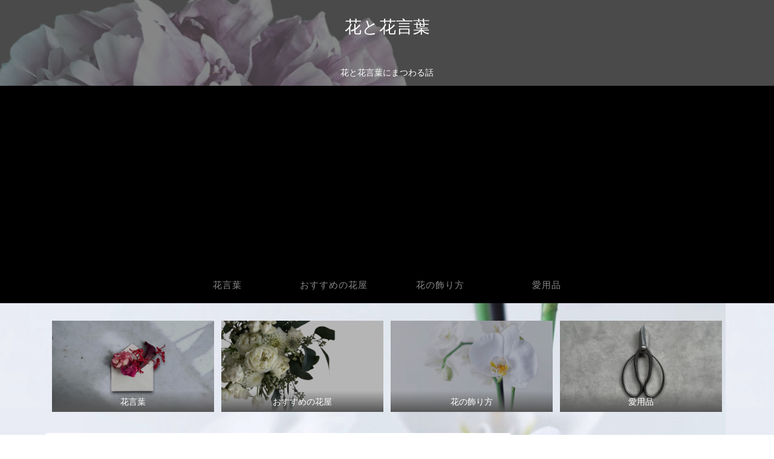

--- FILE ---
content_type: text/html; charset=utf-8
request_url: https://www.google.com/recaptcha/api2/aframe
body_size: 265
content:
<!DOCTYPE HTML><html><head><meta http-equiv="content-type" content="text/html; charset=UTF-8"></head><body><script nonce="her2sFtHf6vDlwkZCe29-g">/** Anti-fraud and anti-abuse applications only. See google.com/recaptcha */ try{var clients={'sodar':'https://pagead2.googlesyndication.com/pagead/sodar?'};window.addEventListener("message",function(a){try{if(a.source===window.parent){var b=JSON.parse(a.data);var c=clients[b['id']];if(c){var d=document.createElement('img');d.src=c+b['params']+'&rc='+(localStorage.getItem("rc::a")?sessionStorage.getItem("rc::b"):"");window.document.body.appendChild(d);sessionStorage.setItem("rc::e",parseInt(sessionStorage.getItem("rc::e")||0)+1);localStorage.setItem("rc::h",'1768432603377');}}}catch(b){}});window.parent.postMessage("_grecaptcha_ready", "*");}catch(b){}</script></body></html>